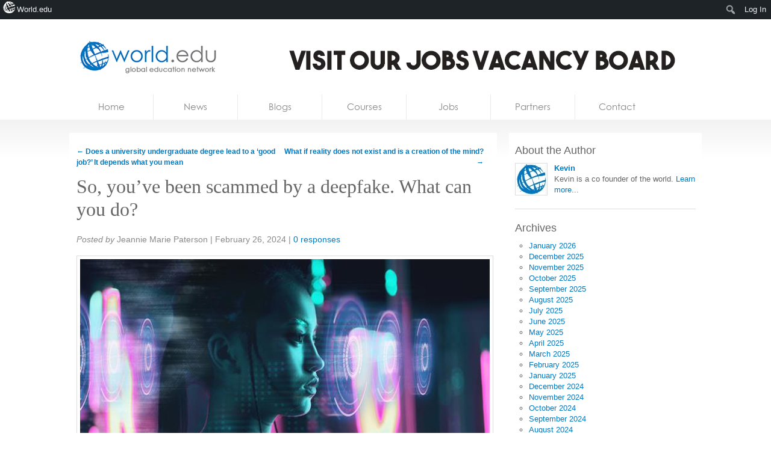

--- FILE ---
content_type: text/html; charset=utf-8
request_url: https://accounts.google.com/o/oauth2/postmessageRelay?parent=https%3A%2F%2Fworld.edu&jsh=m%3B%2F_%2Fscs%2Fabc-static%2F_%2Fjs%2Fk%3Dgapi.lb.en.2kN9-TZiXrM.O%2Fd%3D1%2Frs%3DAHpOoo_B4hu0FeWRuWHfxnZ3V0WubwN7Qw%2Fm%3D__features__
body_size: 158
content:
<!DOCTYPE html><html><head><title></title><meta http-equiv="content-type" content="text/html; charset=utf-8"><meta http-equiv="X-UA-Compatible" content="IE=edge"><meta name="viewport" content="width=device-width, initial-scale=1, minimum-scale=1, maximum-scale=1, user-scalable=0"><script src='https://ssl.gstatic.com/accounts/o/2580342461-postmessagerelay.js' nonce="ORm5s7J3fojuYaow8ee0ng"></script></head><body><script type="text/javascript" src="https://apis.google.com/js/rpc:shindig_random.js?onload=init" nonce="ORm5s7J3fojuYaow8ee0ng"></script></body></html>